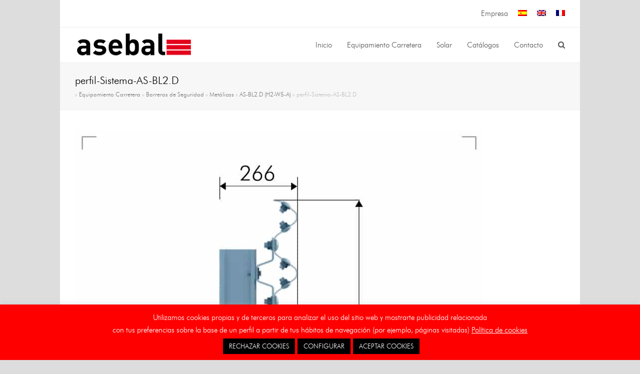

--- FILE ---
content_type: text/html; charset=UTF-8
request_url: https://www.asebal.com/equipment-for-the-road/barreras-de-seguridad/metalicas/as-bl2-d-h2-w5-a/perfil-sistema-as-bl2-d-2/
body_size: 14903
content:
<!DOCTYPE html>
<html lang="es-ES" itemscope itemtype="http://schema.org/WebPage">
<head>
<meta charset="UTF-8">
<link rel="profile" href="http://gmpg.org/xfn/11">
<meta name='robots' content='index, follow, max-image-preview:large, max-snippet:-1, max-video-preview:-1' />
<meta name="viewport" content="width=device-width, initial-scale=1">
<meta http-equiv="X-UA-Compatible" content="IE=edge" />
<meta name="generator" content="Total WordPress Theme 4.9.9.2" />

	<!-- This site is optimized with the Yoast SEO plugin v22.0 - https://yoast.com/wordpress/plugins/seo/ -->
	<title>perfil-Sistema-AS-BL2.D - Asebal</title>
	<link rel="canonical" href="https://www.asebal.com/equipment-for-the-road/barreras-de-seguridad/metalicas/as-bl2-d-h2-w5-a/perfil-sistema-as-bl2-d-2/" />
	<meta property="og:locale" content="es_ES" />
	<meta property="og:type" content="article" />
	<meta property="og:title" content="perfil-Sistema-AS-BL2.D - Asebal" />
	<meta property="og:url" content="https://www.asebal.com/equipment-for-the-road/barreras-de-seguridad/metalicas/as-bl2-d-h2-w5-a/perfil-sistema-as-bl2-d-2/" />
	<meta property="og:site_name" content="Asebal" />
	<meta property="og:image" content="https://www.asebal.com/equipment-for-the-road/barreras-de-seguridad/metalicas/as-bl2-d-h2-w5-a/perfil-sistema-as-bl2-d-2" />
	<meta property="og:image:width" content="815" />
	<meta property="og:image:height" content="937" />
	<meta property="og:image:type" content="image/jpeg" />
	<meta name="twitter:card" content="summary_large_image" />
	<script type="application/ld+json" class="yoast-schema-graph">{"@context":"https://schema.org","@graph":[{"@type":"WebPage","@id":"https://www.asebal.com/equipment-for-the-road/barreras-de-seguridad/metalicas/as-bl2-d-h2-w5-a/perfil-sistema-as-bl2-d-2/","url":"https://www.asebal.com/equipment-for-the-road/barreras-de-seguridad/metalicas/as-bl2-d-h2-w5-a/perfil-sistema-as-bl2-d-2/","name":"perfil-Sistema-AS-BL2.D - Asebal","isPartOf":{"@id":"https://www.asebal.com/#website"},"primaryImageOfPage":{"@id":"https://www.asebal.com/equipment-for-the-road/barreras-de-seguridad/metalicas/as-bl2-d-h2-w5-a/perfil-sistema-as-bl2-d-2/#primaryimage"},"image":{"@id":"https://www.asebal.com/equipment-for-the-road/barreras-de-seguridad/metalicas/as-bl2-d-h2-w5-a/perfil-sistema-as-bl2-d-2/#primaryimage"},"thumbnailUrl":"https://www.asebal.com/wp-content/uploads/2020/11/perfil-Sistema-AS-BL2.D.jpg","datePublished":"2020-11-16T07:24:20+00:00","dateModified":"2020-11-16T07:24:20+00:00","breadcrumb":{"@id":"https://www.asebal.com/equipment-for-the-road/barreras-de-seguridad/metalicas/as-bl2-d-h2-w5-a/perfil-sistema-as-bl2-d-2/#breadcrumb"},"inLanguage":"es","potentialAction":[{"@type":"ReadAction","target":["https://www.asebal.com/equipment-for-the-road/barreras-de-seguridad/metalicas/as-bl2-d-h2-w5-a/perfil-sistema-as-bl2-d-2/"]}]},{"@type":"ImageObject","inLanguage":"es","@id":"https://www.asebal.com/equipment-for-the-road/barreras-de-seguridad/metalicas/as-bl2-d-h2-w5-a/perfil-sistema-as-bl2-d-2/#primaryimage","url":"https://www.asebal.com/wp-content/uploads/2020/11/perfil-Sistema-AS-BL2.D.jpg","contentUrl":"https://www.asebal.com/wp-content/uploads/2020/11/perfil-Sistema-AS-BL2.D.jpg","width":815,"height":937},{"@type":"BreadcrumbList","@id":"https://www.asebal.com/equipment-for-the-road/barreras-de-seguridad/metalicas/as-bl2-d-h2-w5-a/perfil-sistema-as-bl2-d-2/#breadcrumb","itemListElement":[{"@type":"ListItem","position":1,"name":"","item":"https://www.asebal.com/"},{"@type":"ListItem","position":2,"name":"Equipamiento Carretera","item":"https://www.asebal.com/equipamiento-de-carretera/"},{"@type":"ListItem","position":3,"name":"Barreras de Seguridad","item":"https://www.asebal.com/equipamiento-de-carretera/barreras-de-seguridad/"},{"@type":"ListItem","position":4,"name":"Metálicas","item":"https://www.asebal.com/equipamiento-de-carretera/barreras-de-seguridad/metalicas/"},{"@type":"ListItem","position":5,"name":"AS-BL2.D (H2-W5-A)","item":"https://www.asebal.com/equipamiento-de-carretera/barreras-de-seguridad/metalicas/as-bl2-d-h2-w5-a/"},{"@type":"ListItem","position":6,"name":"perfil-Sistema-AS-BL2.D"}]},{"@type":"WebSite","@id":"https://www.asebal.com/#website","url":"https://www.asebal.com/","name":"Asebal","description":"Auxiliar de Señalizaciones y Balizamientos","publisher":{"@id":"https://www.asebal.com/#organization"},"potentialAction":[{"@type":"SearchAction","target":{"@type":"EntryPoint","urlTemplate":"https://www.asebal.com/?s={search_term_string}"},"query-input":"required name=search_term_string"}],"inLanguage":"es"},{"@type":"Organization","@id":"https://www.asebal.com/#organization","name":"Asebal","url":"https://www.asebal.com/","logo":{"@type":"ImageObject","inLanguage":"es","@id":"https://www.asebal.com/#/schema/logo/image/","url":"https://www.asebal.com/wp-content/uploads/2015/06/logo-asebal1.png","contentUrl":"https://www.asebal.com/wp-content/uploads/2015/06/logo-asebal1.png","width":265,"height":50,"caption":"Asebal"},"image":{"@id":"https://www.asebal.com/#/schema/logo/image/"}}]}</script>
	<!-- / Yoast SEO plugin. -->


<link rel='dns-prefetch' href='//fonts.googleapis.com' />
<link rel="alternate" type="application/rss+xml" title="Asebal &raquo; Feed" href="https://www.asebal.com/feed/" />
<link rel="alternate" type="application/rss+xml" title="Asebal &raquo; Feed de los comentarios" href="https://www.asebal.com/comments/feed/" />
<link rel='stylesheet' id='js_composer_front-css' href='https://www.asebal.com/wp-content/plugins/js_composer/assets/css/js_composer.min.css?ver=6.1' media='all' />
<style id='classic-theme-styles-inline-css'>
/*! This file is auto-generated */
.wp-block-button__link{color:#fff;background-color:#32373c;border-radius:9999px;box-shadow:none;text-decoration:none;padding:calc(.667em + 2px) calc(1.333em + 2px);font-size:1.125em}.wp-block-file__button{background:#32373c;color:#fff;text-decoration:none}
</style>
<style id='global-styles-inline-css'>
body{--wp--preset--color--black: #000000;--wp--preset--color--cyan-bluish-gray: #abb8c3;--wp--preset--color--white: #ffffff;--wp--preset--color--pale-pink: #f78da7;--wp--preset--color--vivid-red: #cf2e2e;--wp--preset--color--luminous-vivid-orange: #ff6900;--wp--preset--color--luminous-vivid-amber: #fcb900;--wp--preset--color--light-green-cyan: #7bdcb5;--wp--preset--color--vivid-green-cyan: #00d084;--wp--preset--color--pale-cyan-blue: #8ed1fc;--wp--preset--color--vivid-cyan-blue: #0693e3;--wp--preset--color--vivid-purple: #9b51e0;--wp--preset--gradient--vivid-cyan-blue-to-vivid-purple: linear-gradient(135deg,rgba(6,147,227,1) 0%,rgb(155,81,224) 100%);--wp--preset--gradient--light-green-cyan-to-vivid-green-cyan: linear-gradient(135deg,rgb(122,220,180) 0%,rgb(0,208,130) 100%);--wp--preset--gradient--luminous-vivid-amber-to-luminous-vivid-orange: linear-gradient(135deg,rgba(252,185,0,1) 0%,rgba(255,105,0,1) 100%);--wp--preset--gradient--luminous-vivid-orange-to-vivid-red: linear-gradient(135deg,rgba(255,105,0,1) 0%,rgb(207,46,46) 100%);--wp--preset--gradient--very-light-gray-to-cyan-bluish-gray: linear-gradient(135deg,rgb(238,238,238) 0%,rgb(169,184,195) 100%);--wp--preset--gradient--cool-to-warm-spectrum: linear-gradient(135deg,rgb(74,234,220) 0%,rgb(151,120,209) 20%,rgb(207,42,186) 40%,rgb(238,44,130) 60%,rgb(251,105,98) 80%,rgb(254,248,76) 100%);--wp--preset--gradient--blush-light-purple: linear-gradient(135deg,rgb(255,206,236) 0%,rgb(152,150,240) 100%);--wp--preset--gradient--blush-bordeaux: linear-gradient(135deg,rgb(254,205,165) 0%,rgb(254,45,45) 50%,rgb(107,0,62) 100%);--wp--preset--gradient--luminous-dusk: linear-gradient(135deg,rgb(255,203,112) 0%,rgb(199,81,192) 50%,rgb(65,88,208) 100%);--wp--preset--gradient--pale-ocean: linear-gradient(135deg,rgb(255,245,203) 0%,rgb(182,227,212) 50%,rgb(51,167,181) 100%);--wp--preset--gradient--electric-grass: linear-gradient(135deg,rgb(202,248,128) 0%,rgb(113,206,126) 100%);--wp--preset--gradient--midnight: linear-gradient(135deg,rgb(2,3,129) 0%,rgb(40,116,252) 100%);--wp--preset--font-size--small: 13px;--wp--preset--font-size--medium: 20px;--wp--preset--font-size--large: 36px;--wp--preset--font-size--x-large: 42px;--wp--preset--spacing--20: 0.44rem;--wp--preset--spacing--30: 0.67rem;--wp--preset--spacing--40: 1rem;--wp--preset--spacing--50: 1.5rem;--wp--preset--spacing--60: 2.25rem;--wp--preset--spacing--70: 3.38rem;--wp--preset--spacing--80: 5.06rem;--wp--preset--shadow--natural: 6px 6px 9px rgba(0, 0, 0, 0.2);--wp--preset--shadow--deep: 12px 12px 50px rgba(0, 0, 0, 0.4);--wp--preset--shadow--sharp: 6px 6px 0px rgba(0, 0, 0, 0.2);--wp--preset--shadow--outlined: 6px 6px 0px -3px rgba(255, 255, 255, 1), 6px 6px rgba(0, 0, 0, 1);--wp--preset--shadow--crisp: 6px 6px 0px rgba(0, 0, 0, 1);}:where(.is-layout-flex){gap: 0.5em;}:where(.is-layout-grid){gap: 0.5em;}body .is-layout-flow > .alignleft{float: left;margin-inline-start: 0;margin-inline-end: 2em;}body .is-layout-flow > .alignright{float: right;margin-inline-start: 2em;margin-inline-end: 0;}body .is-layout-flow > .aligncenter{margin-left: auto !important;margin-right: auto !important;}body .is-layout-constrained > .alignleft{float: left;margin-inline-start: 0;margin-inline-end: 2em;}body .is-layout-constrained > .alignright{float: right;margin-inline-start: 2em;margin-inline-end: 0;}body .is-layout-constrained > .aligncenter{margin-left: auto !important;margin-right: auto !important;}body .is-layout-constrained > :where(:not(.alignleft):not(.alignright):not(.alignfull)){max-width: var(--wp--style--global--content-size);margin-left: auto !important;margin-right: auto !important;}body .is-layout-constrained > .alignwide{max-width: var(--wp--style--global--wide-size);}body .is-layout-flex{display: flex;}body .is-layout-flex{flex-wrap: wrap;align-items: center;}body .is-layout-flex > *{margin: 0;}body .is-layout-grid{display: grid;}body .is-layout-grid > *{margin: 0;}:where(.wp-block-columns.is-layout-flex){gap: 2em;}:where(.wp-block-columns.is-layout-grid){gap: 2em;}:where(.wp-block-post-template.is-layout-flex){gap: 1.25em;}:where(.wp-block-post-template.is-layout-grid){gap: 1.25em;}.has-black-color{color: var(--wp--preset--color--black) !important;}.has-cyan-bluish-gray-color{color: var(--wp--preset--color--cyan-bluish-gray) !important;}.has-white-color{color: var(--wp--preset--color--white) !important;}.has-pale-pink-color{color: var(--wp--preset--color--pale-pink) !important;}.has-vivid-red-color{color: var(--wp--preset--color--vivid-red) !important;}.has-luminous-vivid-orange-color{color: var(--wp--preset--color--luminous-vivid-orange) !important;}.has-luminous-vivid-amber-color{color: var(--wp--preset--color--luminous-vivid-amber) !important;}.has-light-green-cyan-color{color: var(--wp--preset--color--light-green-cyan) !important;}.has-vivid-green-cyan-color{color: var(--wp--preset--color--vivid-green-cyan) !important;}.has-pale-cyan-blue-color{color: var(--wp--preset--color--pale-cyan-blue) !important;}.has-vivid-cyan-blue-color{color: var(--wp--preset--color--vivid-cyan-blue) !important;}.has-vivid-purple-color{color: var(--wp--preset--color--vivid-purple) !important;}.has-black-background-color{background-color: var(--wp--preset--color--black) !important;}.has-cyan-bluish-gray-background-color{background-color: var(--wp--preset--color--cyan-bluish-gray) !important;}.has-white-background-color{background-color: var(--wp--preset--color--white) !important;}.has-pale-pink-background-color{background-color: var(--wp--preset--color--pale-pink) !important;}.has-vivid-red-background-color{background-color: var(--wp--preset--color--vivid-red) !important;}.has-luminous-vivid-orange-background-color{background-color: var(--wp--preset--color--luminous-vivid-orange) !important;}.has-luminous-vivid-amber-background-color{background-color: var(--wp--preset--color--luminous-vivid-amber) !important;}.has-light-green-cyan-background-color{background-color: var(--wp--preset--color--light-green-cyan) !important;}.has-vivid-green-cyan-background-color{background-color: var(--wp--preset--color--vivid-green-cyan) !important;}.has-pale-cyan-blue-background-color{background-color: var(--wp--preset--color--pale-cyan-blue) !important;}.has-vivid-cyan-blue-background-color{background-color: var(--wp--preset--color--vivid-cyan-blue) !important;}.has-vivid-purple-background-color{background-color: var(--wp--preset--color--vivid-purple) !important;}.has-black-border-color{border-color: var(--wp--preset--color--black) !important;}.has-cyan-bluish-gray-border-color{border-color: var(--wp--preset--color--cyan-bluish-gray) !important;}.has-white-border-color{border-color: var(--wp--preset--color--white) !important;}.has-pale-pink-border-color{border-color: var(--wp--preset--color--pale-pink) !important;}.has-vivid-red-border-color{border-color: var(--wp--preset--color--vivid-red) !important;}.has-luminous-vivid-orange-border-color{border-color: var(--wp--preset--color--luminous-vivid-orange) !important;}.has-luminous-vivid-amber-border-color{border-color: var(--wp--preset--color--luminous-vivid-amber) !important;}.has-light-green-cyan-border-color{border-color: var(--wp--preset--color--light-green-cyan) !important;}.has-vivid-green-cyan-border-color{border-color: var(--wp--preset--color--vivid-green-cyan) !important;}.has-pale-cyan-blue-border-color{border-color: var(--wp--preset--color--pale-cyan-blue) !important;}.has-vivid-cyan-blue-border-color{border-color: var(--wp--preset--color--vivid-cyan-blue) !important;}.has-vivid-purple-border-color{border-color: var(--wp--preset--color--vivid-purple) !important;}.has-vivid-cyan-blue-to-vivid-purple-gradient-background{background: var(--wp--preset--gradient--vivid-cyan-blue-to-vivid-purple) !important;}.has-light-green-cyan-to-vivid-green-cyan-gradient-background{background: var(--wp--preset--gradient--light-green-cyan-to-vivid-green-cyan) !important;}.has-luminous-vivid-amber-to-luminous-vivid-orange-gradient-background{background: var(--wp--preset--gradient--luminous-vivid-amber-to-luminous-vivid-orange) !important;}.has-luminous-vivid-orange-to-vivid-red-gradient-background{background: var(--wp--preset--gradient--luminous-vivid-orange-to-vivid-red) !important;}.has-very-light-gray-to-cyan-bluish-gray-gradient-background{background: var(--wp--preset--gradient--very-light-gray-to-cyan-bluish-gray) !important;}.has-cool-to-warm-spectrum-gradient-background{background: var(--wp--preset--gradient--cool-to-warm-spectrum) !important;}.has-blush-light-purple-gradient-background{background: var(--wp--preset--gradient--blush-light-purple) !important;}.has-blush-bordeaux-gradient-background{background: var(--wp--preset--gradient--blush-bordeaux) !important;}.has-luminous-dusk-gradient-background{background: var(--wp--preset--gradient--luminous-dusk) !important;}.has-pale-ocean-gradient-background{background: var(--wp--preset--gradient--pale-ocean) !important;}.has-electric-grass-gradient-background{background: var(--wp--preset--gradient--electric-grass) !important;}.has-midnight-gradient-background{background: var(--wp--preset--gradient--midnight) !important;}.has-small-font-size{font-size: var(--wp--preset--font-size--small) !important;}.has-medium-font-size{font-size: var(--wp--preset--font-size--medium) !important;}.has-large-font-size{font-size: var(--wp--preset--font-size--large) !important;}.has-x-large-font-size{font-size: var(--wp--preset--font-size--x-large) !important;}
.wp-block-navigation a:where(:not(.wp-element-button)){color: inherit;}
:where(.wp-block-post-template.is-layout-flex){gap: 1.25em;}:where(.wp-block-post-template.is-layout-grid){gap: 1.25em;}
:where(.wp-block-columns.is-layout-flex){gap: 2em;}:where(.wp-block-columns.is-layout-grid){gap: 2em;}
.wp-block-pullquote{font-size: 1.5em;line-height: 1.6;}
</style>
<link rel='stylesheet' id='layerslider-css' href='https://www.asebal.com/wp-content/plugins/LayerSlider/static/css/layerslider.css?ver=5.6.5' media='all' />
<link rel='stylesheet' id='ls-google-fonts-css' href='https://fonts.googleapis.com/css?family=Lato:100,300,regular,700,900%7COpen+Sans:300%7CIndie+Flower:regular%7COswald:300,regular,700&#038;subset=latin%2Clatin-ext' media='all' />
<link rel='stylesheet' id='cookie-law-info-css' href='https://www.asebal.com/wp-content/plugins/cookie-law-info/legacy/public/css/cookie-law-info-public.css?ver=3.3.6' media='all' />
<link rel='stylesheet' id='cookie-law-info-gdpr-css' href='https://www.asebal.com/wp-content/plugins/cookie-law-info/legacy/public/css/cookie-law-info-gdpr.css?ver=3.3.6' media='all' />
<link rel='stylesheet' id='rs-plugin-settings-css' href='https://www.asebal.com/wp-content/plugins/revslider/public/assets/css/settings.css?ver=5.4.8.3' media='all' />
<style id='rs-plugin-settings-inline-css'>
.tp-caption a{color:#ff7302;text-shadow:none;-webkit-transition:all 0.2s ease-out;-moz-transition:all 0.2s ease-out;-o-transition:all 0.2s ease-out;-ms-transition:all 0.2s ease-out}.tp-caption a:hover{color:#ffa902}.largeredbtn{font-family:"Raleway",sans-serif;font-weight:900;font-size:16px;line-height:60px;color:#fff !important;text-decoration:none;padding-left:40px;padding-right:80px;padding-top:22px;padding-bottom:22px;background:rgb(234,91,31); background:-moz-linear-gradient(top,rgba(234,91,31,1) 0%,rgba(227,58,12,1) 100%); background:-webkit-gradient(linear,left top,left bottom,color-stop(0%,rgba(234,91,31,1)),color-stop(100%,rgba(227,58,12,1))); background:-webkit-linear-gradient(top,rgba(234,91,31,1) 0%,rgba(227,58,12,1) 100%); background:-o-linear-gradient(top,rgba(234,91,31,1) 0%,rgba(227,58,12,1) 100%); background:-ms-linear-gradient(top,rgba(234,91,31,1) 0%,rgba(227,58,12,1) 100%); background:linear-gradient(to bottom,rgba(234,91,31,1) 0%,rgba(227,58,12,1) 100%); filter:progid:DXImageTransform.Microsoft.gradient( startColorstr='#ea5b1f',endColorstr='#e33a0c',GradientType=0 )}.largeredbtn:hover{background:rgb(227,58,12); background:-moz-linear-gradient(top,rgba(227,58,12,1) 0%,rgba(234,91,31,1) 100%); background:-webkit-gradient(linear,left top,left bottom,color-stop(0%,rgba(227,58,12,1)),color-stop(100%,rgba(234,91,31,1))); background:-webkit-linear-gradient(top,rgba(227,58,12,1) 0%,rgba(234,91,31,1) 100%); background:-o-linear-gradient(top,rgba(227,58,12,1) 0%,rgba(234,91,31,1) 100%); background:-ms-linear-gradient(top,rgba(227,58,12,1) 0%,rgba(234,91,31,1) 100%); background:linear-gradient(to bottom,rgba(227,58,12,1) 0%,rgba(234,91,31,1) 100%); filter:progid:DXImageTransform.Microsoft.gradient( startColorstr='#e33a0c',endColorstr='#ea5b1f',GradientType=0 )}.fullrounded img{-webkit-border-radius:400px;-moz-border-radius:400px;border-radius:400px}
</style>
<link rel='stylesheet' id='uaf_client_css-css' href='https://www.asebal.com/wp-content/uploads/useanyfont/uaf.css?ver=1764061469' media='all' />
<link rel='stylesheet' id='wpml-legacy-horizontal-list-0-css' href='https://www.asebal.com/wp-content/plugins/sitepress-multilingual-cms/templates/language-switchers/legacy-list-horizontal/style.min.css?ver=1' media='all' />
<style id='wpml-legacy-horizontal-list-0-inline-css'>
.wpml-ls-statics-shortcode_actions, .wpml-ls-statics-shortcode_actions .wpml-ls-sub-menu, .wpml-ls-statics-shortcode_actions a {border-color:#cdcdcd;}.wpml-ls-statics-shortcode_actions a, .wpml-ls-statics-shortcode_actions .wpml-ls-sub-menu a, .wpml-ls-statics-shortcode_actions .wpml-ls-sub-menu a:link, .wpml-ls-statics-shortcode_actions li:not(.wpml-ls-current-language) .wpml-ls-link, .wpml-ls-statics-shortcode_actions li:not(.wpml-ls-current-language) .wpml-ls-link:link {color:#444444;background-color:#ffffff;}.wpml-ls-statics-shortcode_actions .wpml-ls-sub-menu a:hover,.wpml-ls-statics-shortcode_actions .wpml-ls-sub-menu a:focus, .wpml-ls-statics-shortcode_actions .wpml-ls-sub-menu a:link:hover, .wpml-ls-statics-shortcode_actions .wpml-ls-sub-menu a:link:focus {color:#000000;background-color:#eeeeee;}.wpml-ls-statics-shortcode_actions .wpml-ls-current-language > a {color:#444444;background-color:#ffffff;}.wpml-ls-statics-shortcode_actions .wpml-ls-current-language:hover>a, .wpml-ls-statics-shortcode_actions .wpml-ls-current-language>a:focus {color:#000000;background-color:#eeeeee;}
</style>
<link rel='stylesheet' id='wpml-menu-item-0-css' href='https://www.asebal.com/wp-content/plugins/sitepress-multilingual-cms/templates/language-switchers/menu-item/style.min.css?ver=1' media='all' />
<link rel='stylesheet' id='wpex-style-css' href='https://www.asebal.com/wp-content/themes/Total/style.css?ver=4.9.9.2' media='all' />
<link rel='stylesheet' id='wpex-visual-composer-css' href='https://www.asebal.com/wp-content/themes/Total/assets/css/wpex-visual-composer.css?ver=4.9.9.2' media='all' />
<link rel='stylesheet' id='wpex-google-font-open-sans-css' href='//fonts.googleapis.com/css?family=Open+Sans:100,200,300,400,500,600,700,800,900,100i,200i,300i,400i,500i,600i,700i,800i,900i&#038;subset=latin' media='all' />
<link rel='stylesheet' id='wpex-layerslider-css' href='https://www.asebal.com/wp-content/themes/Total/assets/css/wpex-layerslider.css?ver=4.9.9.2' media='all' />
<!--[if IE 8]>
<link rel='stylesheet' id='wpex-ie8-css' href='https://www.asebal.com/wp-content/themes/Total/assets/css/wpex-ie8.css?ver=4.9.9.2' media='all' />
<![endif]-->
<!--[if IE 9]>
<link rel='stylesheet' id='wpex-ie9-css' href='https://www.asebal.com/wp-content/themes/Total/assets/css/wpex-ie9.css?ver=4.9.9.2' media='all' />
<![endif]-->
<script defer='defer' src="https://www.asebal.com/wp-content/plugins/LayerSlider/static/js/greensock.js?ver=1.11.8" id="greensock-js"></script>
<script src="https://www.asebal.com/wp-includes/js/jquery/jquery.min.js?ver=3.7.1" id="jquery-core-js"></script>
<script defer='defer' src="https://www.asebal.com/wp-includes/js/jquery/jquery-migrate.min.js?ver=3.4.1" id="jquery-migrate-js"></script>
<script id="layerslider-js-extra">
var LS_Meta = {"v":"5.6.5"};
</script>
<script defer='defer' src="https://www.asebal.com/wp-content/plugins/LayerSlider/static/js/layerslider.kreaturamedia.jquery.js?ver=5.6.5" id="layerslider-js"></script>
<script defer='defer' src="https://www.asebal.com/wp-content/plugins/LayerSlider/static/js/layerslider.transitions.js?ver=5.6.5" id="layerslider-transitions-js"></script>
<script id="cookie-law-info-js-extra">
var Cli_Data = {"nn_cookie_ids":[],"cookielist":[],"non_necessary_cookies":[],"ccpaEnabled":"","ccpaRegionBased":"","ccpaBarEnabled":"","strictlyEnabled":["necessary","obligatoire"],"ccpaType":"gdpr","js_blocking":"","custom_integration":"","triggerDomRefresh":"","secure_cookies":""};
var cli_cookiebar_settings = {"animate_speed_hide":"500","animate_speed_show":"500","background":"#ff0000","border":"#444","border_on":"","button_1_button_colour":"#000","button_1_button_hover":"#000000","button_1_link_colour":"#fff","button_1_as_button":"1","button_1_new_win":"","button_2_button_colour":"#333","button_2_button_hover":"#292929","button_2_link_colour":"#ffffff","button_2_as_button":"","button_2_hidebar":"1","button_3_button_colour":"#000","button_3_button_hover":"#000000","button_3_link_colour":"#fff","button_3_as_button":"1","button_3_new_win":"","button_4_button_colour":"#000","button_4_button_hover":"#000000","button_4_link_colour":"#fff","button_4_as_button":"1","button_7_button_colour":"#61a229","button_7_button_hover":"#4e8221","button_7_link_colour":"#fff","button_7_as_button":"1","button_7_new_win":"","font_family":"inherit","header_fix":"","notify_animate_hide":"1","notify_animate_show":"","notify_div_id":"#cookie-law-info-bar","notify_position_horizontal":"right","notify_position_vertical":"bottom","scroll_close":"","scroll_close_reload":"","accept_close_reload":"","reject_close_reload":"","showagain_tab":"1","showagain_background":"#fff","showagain_border":"#000","showagain_div_id":"#cookie-law-info-again","showagain_x_position":"100px","text":"#ffffff","show_once_yn":"","show_once":"10000","logging_on":"","as_popup":"","popup_overlay":"1","bar_heading_text":"","cookie_bar_as":"banner","popup_showagain_position":"bottom-right","widget_position":"left"};
var log_object = {"ajax_url":"https:\/\/www.asebal.com\/wp-admin\/admin-ajax.php"};
</script>
<script defer='defer' src="https://www.asebal.com/wp-content/plugins/cookie-law-info/legacy/public/js/cookie-law-info-public.js?ver=3.3.6" id="cookie-law-info-js"></script>
<script defer='defer' src="https://www.asebal.com/wp-content/plugins/revslider/public/assets/js/jquery.themepunch.tools.min.js?ver=5.4.8.3" id="tp-tools-js"></script>
<script defer='defer' src="https://www.asebal.com/wp-content/plugins/revslider/public/assets/js/jquery.themepunch.revolution.min.js?ver=5.4.8.3" id="revmin-js"></script>
<!--[if lt IE 9]>
<script defer='defer' src="https://www.asebal.com/wp-content/themes/Total/assets/js/dynamic/html5.js?ver=4.9.9.2" id="wpex-html5shiv-js"></script>
<![endif]-->
<link rel="https://api.w.org/" href="https://www.asebal.com/wp-json/" /><link rel="alternate" type="application/json" href="https://www.asebal.com/wp-json/wp/v2/media/11338" /><link rel="EditURI" type="application/rsd+xml" title="RSD" href="https://www.asebal.com/xmlrpc.php?rsd" />
<meta name="generator" content="WordPress 6.4.7" />
<link rel='shortlink' href='https://www.asebal.com/?p=11338' />
<link rel="alternate" type="application/json+oembed" href="https://www.asebal.com/wp-json/oembed/1.0/embed?url=https%3A%2F%2Fwww.asebal.com%2Fequipamiento-de-carretera%2Fbarreras-de-seguridad%2Fmetalicas%2Fas-bl2-d-h2-w5-a%2Fperfil-sistema-as-bl2-d%2F" />
<link rel="alternate" type="text/xml+oembed" href="https://www.asebal.com/wp-json/oembed/1.0/embed?url=https%3A%2F%2Fwww.asebal.com%2Fequipamiento-de-carretera%2Fbarreras-de-seguridad%2Fmetalicas%2Fas-bl2-d-h2-w5-a%2Fperfil-sistema-as-bl2-d%2F&#038;format=xml" />
<meta name="generator" content="WPML ver:4.8.5 stt:1,4,2;" />
<script type="text/javascript">
(function(url){
	if(/(?:Chrome\/26\.0\.1410\.63 Safari\/537\.31|WordfenceTestMonBot)/.test(navigator.userAgent)){ return; }
	var addEvent = function(evt, handler) {
		if (window.addEventListener) {
			document.addEventListener(evt, handler, false);
		} else if (window.attachEvent) {
			document.attachEvent('on' + evt, handler);
		}
	};
	var removeEvent = function(evt, handler) {
		if (window.removeEventListener) {
			document.removeEventListener(evt, handler, false);
		} else if (window.detachEvent) {
			document.detachEvent('on' + evt, handler);
		}
	};
	var evts = 'contextmenu dblclick drag dragend dragenter dragleave dragover dragstart drop keydown keypress keyup mousedown mousemove mouseout mouseover mouseup mousewheel scroll'.split(' ');
	var logHuman = function() {
		if (window.wfLogHumanRan) { return; }
		window.wfLogHumanRan = true;
		var wfscr = document.createElement('script');
		wfscr.type = 'text/javascript';
		wfscr.async = true;
		wfscr.src = url + '&r=' + Math.random();
		(document.getElementsByTagName('head')[0]||document.getElementsByTagName('body')[0]).appendChild(wfscr);
		for (var i = 0; i < evts.length; i++) {
			removeEvent(evts[i], logHuman);
		}
	};
	for (var i = 0; i < evts.length; i++) {
		addEvent(evts[i], logHuman);
	}
})('//www.asebal.com/?wordfence_lh=1&hid=4CB58F292F20797D9DDE9B2785EB06FB');
</script><link rel="icon" href="https://www.asebal.com/wp-content/uploads/2020/04/logo-asebal-favicon.png" sizes="32x32"><link rel="shortcut icon" href="https://www.asebal.com/wp-content/uploads/2020/04/logo-asebal-favicon.png"><!-- Google tag (gtag.js) -->
<script async src="https://www.googletagmanager.com/gtag/js?id=G-MCZ8720K36"></script>
<script>
  window.dataLayer = window.dataLayer || [];
  function gtag(){dataLayer.push(arguments);}
  gtag('js', new Date());

  gtag('config', 'G-MCZ8720K36');
</script><noscript><style>body .wpex-vc-row-stretched, body .vc_row-o-full-height { visibility: visible; }</style></noscript><script type="text/javascript">function setREVStartSize(e){									
						try{ e.c=jQuery(e.c);var i=jQuery(window).width(),t=9999,r=0,n=0,l=0,f=0,s=0,h=0;
							if(e.responsiveLevels&&(jQuery.each(e.responsiveLevels,function(e,f){f>i&&(t=r=f,l=e),i>f&&f>r&&(r=f,n=e)}),t>r&&(l=n)),f=e.gridheight[l]||e.gridheight[0]||e.gridheight,s=e.gridwidth[l]||e.gridwidth[0]||e.gridwidth,h=i/s,h=h>1?1:h,f=Math.round(h*f),"fullscreen"==e.sliderLayout){var u=(e.c.width(),jQuery(window).height());if(void 0!=e.fullScreenOffsetContainer){var c=e.fullScreenOffsetContainer.split(",");if (c) jQuery.each(c,function(e,i){u=jQuery(i).length>0?u-jQuery(i).outerHeight(!0):u}),e.fullScreenOffset.split("%").length>1&&void 0!=e.fullScreenOffset&&e.fullScreenOffset.length>0?u-=jQuery(window).height()*parseInt(e.fullScreenOffset,0)/100:void 0!=e.fullScreenOffset&&e.fullScreenOffset.length>0&&(u-=parseInt(e.fullScreenOffset,0))}f=u}else void 0!=e.minHeight&&f<e.minHeight&&(f=e.minHeight);e.c.closest(".rev_slider_wrapper").css({height:f})					
						}catch(d){console.log("Failure at Presize of Slider:"+d)}						
					};</script>
		<style id="wp-custom-css">
			.cli-tab-header a.cli-nav-link{position:relative;display:flex;align-items:center;font-size:14px;color:#000;text-transform:none}.w3-table{width:25%}		</style>
		<noscript><style> .wpb_animate_when_almost_visible { opacity: 1; }</style></noscript><style data-type="wpex-css" id="wpex-css">/*ACCENT COLOR*/.wpex-carousel-woocommerce .wpex-carousel-entry-details,a,.wpex-accent-color,#site-navigation .dropdown-menu >li.menu-item >a:hover,#site-navigation .dropdown-menu >li.menu-item.current-menu-item >a,#site-navigation .dropdown-menu >li.menu-item.current-menu-parent >a,h1 a:hover,h2 a:hover,a:hover h2,h3 a:hover,h4 a:hover,h5 a:hover,h6 a:hover,.entry-title a:hover,.modern-menu-widget a:hover,.theme-button.outline,.theme-button.clean,.meta a:hover{color:#ff0000}.vcex-skillbar-bar,.vcex-icon-box.style-five.link-wrap:hover,.vcex-icon-box.style-four.link-wrap:hover,.vcex-recent-news-date span.month,.vcex-pricing.featured .vcex-pricing-header,.vcex-testimonials-fullslider .sp-button:hover,.vcex-testimonials-fullslider .sp-selected-button,.vcex-social-links a:hover,.vcex-testimonials-fullslider.light-skin .sp-button:hover,.vcex-testimonials-fullslider.light-skin .sp-selected-button,.vcex-divider-dots span,.vcex-testimonials-fullslider .sp-button.sp-selected-button,.vcex-testimonials-fullslider .sp-button:hover,.wpex-accent-bg,.post-edit a,.background-highlight,input[type="submit"],.theme-button,button,.button,.theme-button.outline:hover,.active >.theme-button,.theme-button.active,.tagcloud a:hover,.post-tags a:hover,.wpex-carousel .owl-dot.active,.wpex-carousel .owl-prev,.wpex-carousel .owl-next,body #header-two-search #header-two-search-submit,#site-navigation .menu-button >a >span.link-inner,.modern-menu-widget li.menu-item.current-menu-item a,#sidebar .widget_nav_menu .current-menu-item >a,.widget_nav_menu_accordion .widget_nav_menu li.menu-item.current-menu-item >a,#site-navigation-wrap.has-menu-underline .main-navigation-ul>li>a>.link-inner::after,#wp-calendar caption,#wp-calendar tbody td:hover a,.navbar-style-six .dropdown-menu >li.menu-item.current-menu-item >a,.navbar-style-six .dropdown-menu >li.menu-item.current-menu-parent >a,#wpex-sfb-l,#wpex-sfb-r,#wpex-sfb-t,#wpex-sfb-b,#site-scroll-top:hover{background-color:#ff0000}.vcex-heading-bottom-border-w-color .vcex-heading-inner{border-bottom-color:#ff0000}.wpb_tabs.tab-style-alternative-two .wpb_tabs_nav li.ui-tabs-active a{border-bottom-color:#ff0000}.theme-button.outline{border-color:#ff0000}#searchform-dropdown{border-color:#ff0000}body #site-navigation-wrap.nav-dropdown-top-border .dropdown-menu >li >ul{border-top-color:#ff0000}.theme-heading.border-w-color span.text{border-bottom-color:#ff0000}/*ACCENT HOVER COLOR*/.post-edit a:hover,.theme-button:hover,input[type="submit"]:hover,button:hover,.button:hover,.wpex-carousel .owl-prev:hover,.wpex-carousel .owl-next:hover,#site-navigation .menu-button >a >span.link-inner:hover{background-color:#ff0000}/*TYPOGRAPHY*/body{font-family:"Open Sans","Helvetica Neue",Arial,sans-serif}#top-bar-content{font-size:15px}#site-navigation .dropdown-menu .link-inner{font-size:15px}#site-navigation .dropdown-menu ul .link-inner{font-size:15px}.entry h4{font-weight:100;color:#ff0000;margin:0 0 8px 0}#copyright{font-size:15px}#footer-bottom-menu{font-size:15px}/*CUSTOMIZER STYLING*/.boxed-main-layout #outer-wrap{padding:0}#site-header #site-header-inner{padding-top:10px;padding-bottom:10px}.vc_column-inner{margin-bottom:40px}</style></head>

<body class="attachment attachment-template-default attachmentid-11338 attachment-jpeg wp-custom-logo wpex-theme wpex-responsive boxed-main-layout no-composer wpex-live-site content-full-width has-topbar has-breadcrumbs sidebar-widget-icons hasnt-overlay-header wpex-mobile-toggle-menu-icon_buttons has-mobile-menu wpex-share-p-horizontal wpex-disable-mm-focus-styles wpml-language-es wpb-js-composer js-comp-ver-6.1 vc_responsive">

	
	
	<div class="wpex-site-overlay"></div>
<a href="#content" class="skip-to-content">Saltear al contenido principal</a><span data-ls_id="#site_top"></span>
	<div id="outer-wrap" class="clr">

		
		<div id="wrap" class="clr">

			

	
		<div id="top-bar-wrap" class="clr">
			<div id="top-bar" class="clr container">
				
	<div id="top-bar-content" class="wpex-clr top-bar-right">

		<ul id="menu-menu-top" class="top-bar-menu"><li id="menu-item-10552" class="menu-item menu-item-type-custom menu-item-object-custom menu-item-10552"><a href="/quienes-somos/"><span class="link-inner">Empresa</span></a></li>
<li id="menu-item-wpml-ls-72-es" class="menu-item-language menu-item-language-current menu-item wpml-ls-slot-72 wpml-ls-item wpml-ls-item-es wpml-ls-current-language wpml-ls-menu-item wpml-ls-first-item menu-item-type-wpml_ls_menu_item menu-item-object-wpml_ls_menu_item menu-item-wpml-ls-72-es"><a href="https://www.asebal.com/equipamiento-de-carretera/barreras-de-seguridad/metalicas/as-bl2-d-h2-w5-a/perfil-sistema-as-bl2-d/" role="menuitem"><span class="link-inner"><img
            class="wpml-ls-flag"
            src="https://www.asebal.com/wp-content/plugins/sitepress-multilingual-cms/res/flags/es.png"
            alt="Español"
            
            
    /></span></a></li>
<li id="menu-item-wpml-ls-72-en" class="menu-item-language menu-item wpml-ls-slot-72 wpml-ls-item wpml-ls-item-en wpml-ls-menu-item menu-item-type-wpml_ls_menu_item menu-item-object-wpml_ls_menu_item menu-item-wpml-ls-72-en"><a title="Cambiar a Inglés" href="https://www.asebal.com/en/equipment-for-the-road/barreras-de-seguridad/metalicas/as-bl2-d-h2-w5-a/perfil-sistema-as-bl2-d-2/" aria-label="Cambiar a Inglés" role="menuitem"><span class="link-inner"><img
            class="wpml-ls-flag"
            src="https://www.asebal.com/wp-content/plugins/sitepress-multilingual-cms/res/flags/en.png"
            alt="Inglés"
            
            
    /></span></a></li>
<li id="menu-item-wpml-ls-72-fr" class="menu-item-language menu-item wpml-ls-slot-72 wpml-ls-item wpml-ls-item-fr wpml-ls-menu-item wpml-ls-last-item menu-item-type-wpml_ls_menu_item menu-item-object-wpml_ls_menu_item menu-item-wpml-ls-72-fr"><a title="Cambiar a Francés" href="https://www.asebal.com/fr/equipement-routier/glissieres-de-securite/metalliques/as-bl2-d-h2-w5-a/perfil-sistema-as-bl2-d-2/" aria-label="Cambiar a Francés" role="menuitem"><span class="link-inner"><img
            class="wpml-ls-flag"
            src="https://www.asebal.com/wp-content/plugins/sitepress-multilingual-cms/res/flags/fr.png"
            alt="Francés"
            
            
    /></span></a></li>
</ul>
		
	</div><!-- #top-bar-content -->

			</div><!-- #top-bar -->
		</div><!-- #top-bar-wrap -->

	



	<header id="site-header" class="header-one fixed-scroll dyn-styles clr" itemscope="itemscope" itemtype="http://schema.org/WPHeader">

		
		<div id="site-header-inner" class="container clr">

			
<div id="site-logo" class="site-branding clr header-one-logo">
	<div id="site-logo-inner" class="clr"><a href="https://www.asebal.com/" rel="home" class="main-logo"><img src="https://www.asebal.com/wp-content/uploads/2015/06/logo-asebal1.png" alt="Asebal" class="logo-img" data-no-retina="data-no-retina" /></a></div>
</div>
	
	<div id="site-navigation-wrap" class="navbar-style-one wpex-dropdowns-caret hide-at-mm-breakpoint clr">

		<nav id="site-navigation" class="navigation main-navigation main-navigation-one clr" itemscope="itemscope" itemtype="http://schema.org/SiteNavigationElement" aria-label="Main menu">

			
				<ul id="menu-menu-principal" class="dropdown-menu main-navigation-ul sf-menu"><li id="menu-item-4230" class="menu-item menu-item-type-post_type menu-item-object-page menu-item-home menu-item-4230"><a href="https://www.asebal.com/"><span class="link-inner">Inicio</span></a></li>
<li id="menu-item-4237" class="menu-item menu-item-type-post_type menu-item-object-page menu-item-has-children dropdown menu-item-4237"><a title="megamenu col-3" href="https://www.asebal.com/equipamiento-de-carretera/"><span class="link-inner">Equipamiento Carretera</span></a>
<ul class="sub-menu">
	<li id="menu-item-4239" class="menu-item menu-item-type-post_type menu-item-object-page menu-item-has-children dropdown menu-item-4239"><a href="https://www.asebal.com/equipamiento-de-carretera/barreras-de-seguridad/"><span class="link-inner">Barreras de Seguridad<span class="nav-arrow second-level ticon ticon-angle-right" aria-hidden="true"></span></span></a>
	<ul class="sub-menu">
		<li id="menu-item-9990" class="menu-item menu-item-type-post_type menu-item-object-page menu-item-has-children dropdown menu-item-9990"><a href="https://www.asebal.com/equipamiento-de-carretera/barreras-de-seguridad/barreras-metalicas/"><span class="link-inner">Barreras Metálicas<span class="nav-arrow second-level ticon ticon-angle-right" aria-hidden="true"></span></span></a>
		<ul class="sub-menu">
			<li id="menu-item-4536" class="normal menu-item menu-item-type-post_type menu-item-object-page menu-item-4536"><a href="https://www.asebal.com/equipamiento-de-carretera/barreras-de-seguridad/metalicas/"><span class="link-inner">Norma Europea EN-1317</span></a></li>
			<li id="menu-item-9988" class="menu-item menu-item-type-post_type menu-item-object-page menu-item-9988"><a href="https://www.asebal.com/equipamiento-de-carretera/barreras-de-seguridad/barreras-metalicas/normas-americanas-mash-nchrp350/"><span class="link-inner">Normas USA</span></a></li>
		</ul>
</li>
		<li id="menu-item-4535" class="normal menu-item menu-item-type-post_type menu-item-object-page menu-item-4535"><a href="https://www.asebal.com/equipamiento-de-carretera/barreras-de-seguridad/mixtas-metal-madera/"><span class="link-inner">Mixtas Metal-Madera</span></a></li>
		<li id="menu-item-4773" class="normal menu-item menu-item-type-post_type menu-item-object-page menu-item-4773"><a href="https://www.asebal.com/equipamiento-de-carretera/barreras-de-seguridad/normativa-barrera-seguridad/"><span class="link-inner">Normativa</span></a></li>
	</ul>
</li>
	<li id="menu-item-8747" class="menu-item menu-item-type-post_type menu-item-object-page menu-item-8747"><a href="https://www.asebal.com/equipamiento-de-carretera/sistemas-de-proteccion-para-motociclistas/"><span class="link-inner">Sistemas de Protección para Motociclistas</span></a></li>
	<li id="menu-item-4238" class="menu-item menu-item-type-post_type menu-item-object-page menu-item-has-children dropdown menu-item-4238"><a href="https://www.asebal.com/equipamiento-de-carretera/pretiles-para-puentes/"><span class="link-inner">Pretiles para Puentes<span class="nav-arrow second-level ticon ticon-angle-right" aria-hidden="true"></span></span></a>
	<ul class="sub-menu">
		<li id="menu-item-4537" class="x-megamenu menu-item menu-item-type-post_type menu-item-object-page menu-item-4537"><a href="https://www.asebal.com/equipamiento-de-carretera/pretiles-para-puentes/con-marcado-ce/"><span class="link-inner">Con Marcado CE</span></a></li>
		<li id="menu-item-4540" class="normal menu-item menu-item-type-post_type menu-item-object-page menu-item-4540"><a href="https://www.asebal.com/equipamiento-de-carretera/pretiles-para-puentes/otros-modelos/"><span class="link-inner">Otros Modelos</span></a></li>
	</ul>
</li>
	<li id="menu-item-4528" class="menu-item menu-item-type-post_type menu-item-object-page menu-item-has-children dropdown menu-item-4528"><a href="https://www.asebal.com/equipamiento-de-carretera/complementos-para-la-seguridad-vial/"><span class="link-inner">Complementos para la Seguridad Vial<span class="nav-arrow second-level ticon ticon-angle-right" aria-hidden="true"></span></span></a>
	<ul class="sub-menu">
		<li id="menu-item-4902" class="menu-item menu-item-type-post_type menu-item-object-page menu-item-4902"><a href="https://www.asebal.com/equipamiento-de-carretera/complementos-para-la-seguridad-vial/elevadores-de-postes-de-barreras-metalicas/"><span class="link-inner">Elevadores de Postes de Barreras Metálicas</span></a></li>
		<li id="menu-item-4901" class="menu-item menu-item-type-post_type menu-item-object-page menu-item-4901"><a href="https://www.asebal.com/equipamiento-de-carretera/complementos-para-la-seguridad-vial/transicion-barrera-triple-onda-a-doble-onda/"><span class="link-inner">Transición Barrera Triple Onda/Doble Onda</span></a></li>
		<li id="menu-item-4545" class="normal menu-item menu-item-type-post_type menu-item-object-page menu-item-4545"><a href="https://www.asebal.com/equipamiento-de-carretera/complementos-para-la-seguridad-vial/postes-para-senales-y-carteles-de-una-pieza/"><span class="link-inner">Postes para Señales y Carteles de una Pieza</span></a></li>
		<li id="menu-item-4562" class="normal rojo menu-item menu-item-type-post_type menu-item-object-page menu-item-4562"><a href="https://www.asebal.com/equipamiento-de-carretera/complementos-para-la-seguridad-vial/soportes-ipn/"><span class="link-inner">Soportes IPN</span></a></li>
		<li id="menu-item-4900" class="menu-item menu-item-type-post_type menu-item-object-page menu-item-4900"><a href="https://www.asebal.com/equipamiento-de-carretera/complementos-para-la-seguridad-vial/anclaje-senales-de-codigoabrazaderas/"><span class="link-inner">Anclaje Señales de Código/Abrazaderas</span></a></li>
		<li id="menu-item-4898" class="menu-item menu-item-type-post_type menu-item-object-page menu-item-4898"><a href="https://www.asebal.com/equipamiento-de-carretera/complementos-para-la-seguridad-vial/captafaros-para-sistemas-de-contencion/"><span class="link-inner">Captafaros para Sistemas de Contención</span></a></li>
	</ul>
</li>
	<li id="menu-item-6650" class="menu-item menu-item-type-post_type menu-item-object-page menu-item-has-children dropdown menu-item-6650"><a href="https://www.asebal.com/equipamiento-de-carretera/amortiguadores-de-impacto/"><span class="link-inner">Amortiguadores de Impacto<span class="nav-arrow second-level ticon ticon-angle-right" aria-hidden="true"></span></span></a>
	<ul class="sub-menu">
		<li id="menu-item-6757" class="menu-item menu-item-type-post_type menu-item-object-page menu-item-6757"><a href="https://www.asebal.com/equipamiento-de-carretera/amortiguadores-de-impacto/amortiguador-tau-tube/"><span class="link-inner">TAU TUBE</span></a></li>
		<li id="menu-item-6681" class="menu-item menu-item-type-post_type menu-item-object-page menu-item-6681"><a href="https://www.asebal.com/equipamiento-de-carretera/amortiguadores-de-impacto/amortiguador-tau/"><span class="link-inner">TAU</span></a></li>
		<li id="menu-item-6689" class="menu-item menu-item-type-post_type menu-item-object-page menu-item-6689"><a href="https://www.asebal.com/equipamiento-de-carretera/amortiguadores-de-impacto/amortiguador-tau-b-110/"><span class="link-inner">TAU-B 110</span></a></li>
	</ul>
</li>
	<li id="menu-item-6784" class="menu-item menu-item-type-post_type menu-item-object-page menu-item-has-children dropdown menu-item-6784"><a href="https://www.asebal.com/equipamiento-de-carretera/paso-de-mediana/"><span class="link-inner">Paso de Mediana<span class="nav-arrow second-level ticon ticon-angle-right" aria-hidden="true"></span></span></a>
	<ul class="sub-menu">
		<li id="menu-item-6793" class="menu-item menu-item-type-post_type menu-item-object-page menu-item-6793"><a href="https://www.asebal.com/equipamiento-de-carretera/paso-de-mediana/paso-de-mediana-movil/"><span class="link-inner">Paso de Mediana Móvil</span></a></li>
	</ul>
</li>
	<li id="menu-item-6861" class="menu-item menu-item-type-post_type menu-item-object-page menu-item-has-children dropdown menu-item-6861"><a href="https://www.asebal.com/equipamiento-de-carretera/terminales/"><span class="link-inner">Terminales<span class="nav-arrow second-level ticon ticon-angle-right" aria-hidden="true"></span></span></a>
	<ul class="sub-menu">
		<li id="menu-item-10607" class="menu-item menu-item-type-post_type menu-item-object-page menu-item-10607"><a href="https://www.asebal.com/equipamiento-de-carretera/terminales/terminal-att/"><span class="link-inner">Terminal ATT</span></a></li>
	</ul>
</li>
</ul>
</li>
<li id="menu-item-4216" class="menu-item menu-item-type-post_type menu-item-object-page menu-item-has-children dropdown menu-item-4216"><a href="https://www.asebal.com/enegia-solar/"><span class="link-inner">Solar</span></a>
<ul class="sub-menu">
	<li id="menu-item-9089" class="menu-item menu-item-type-post_type menu-item-object-page menu-item-has-children dropdown menu-item-9089"><a href="https://www.asebal.com/enegia-solar/referencias-de-obras/"><span class="link-inner">Referencias de Obras<span class="nav-arrow second-level ticon ticon-angle-right" aria-hidden="true"></span></span></a>
	<ul class="sub-menu">
		<li id="menu-item-9091" class="menu-item menu-item-type-post_type menu-item-object-page menu-item-9091"><a href="https://www.asebal.com/enegia-solar/referencias-de-obras/estructura-fija/"><span class="link-inner">Estructura Fija</span></a></li>
		<li id="menu-item-9092" class="menu-item menu-item-type-post_type menu-item-object-page menu-item-9092"><a href="https://www.asebal.com/enegia-solar/referencias-de-obras/seguidores-solares/"><span class="link-inner">Seguidor Solar</span></a></li>
		<li id="menu-item-9090" class="menu-item menu-item-type-post_type menu-item-object-page menu-item-9090"><a href="https://www.asebal.com/enegia-solar/referencias-de-obras/estructuras-parabolicas/"><span class="link-inner">Estructuras para Termosolar</span></a></li>
		<li id="menu-item-9101" class="menu-item menu-item-type-post_type menu-item-object-page menu-item-9101"><a href="https://www.asebal.com/enegia-solar/referencias-de-obras/asebal-en-el-mundo/"><span class="link-inner">Asebal en el Mundo</span></a></li>
	</ul>
</li>
	<li id="menu-item-9088" class="menu-item menu-item-type-post_type menu-item-object-page menu-item-9088"><a href="https://www.asebal.com/enegia-solar/productos/"><span class="link-inner">Productos</span></a></li>
	<li id="menu-item-9087" class="menu-item menu-item-type-post_type menu-item-object-page menu-item-has-children dropdown menu-item-9087"><a href="https://www.asebal.com/enegia-solar/medios-tecnicos/"><span class="link-inner">Medios Productivos<span class="nav-arrow second-level ticon ticon-angle-right" aria-hidden="true"></span></span></a>
	<ul class="sub-menu">
		<li id="menu-item-9093" class="menu-item menu-item-type-post_type menu-item-object-page menu-item-9093"><a href="https://www.asebal.com/enegia-solar/medios-tecnicos/perfiladoras-plegadoras/"><span class="link-inner">Perfiladoras / Plegadoras</span></a></li>
		<li id="menu-item-9094" class="menu-item menu-item-type-post_type menu-item-object-page menu-item-9094"><a href="https://www.asebal.com/enegia-solar/medios-tecnicos/corte-laser/"><span class="link-inner">Corte de Láser Tubo / Láser Chapa</span></a></li>
		<li id="menu-item-9096" class="menu-item menu-item-type-post_type menu-item-object-page menu-item-9096"><a href="https://www.asebal.com/enegia-solar/medios-tecnicos/planta-galvanizacion-cabina-pintado-electroestatico/"><span class="link-inner">Planta de Galvanización  /  Cabina de Pintado Electroestático</span></a></li>
		<li id="menu-item-9098" class="menu-item menu-item-type-post_type menu-item-object-page menu-item-9098"><a href="https://www.asebal.com/enegia-solar/medios-tecnicos/plataformas-carga-contenedores-maritimos-almacenes-logistica/"><span class="link-inner">Almacenes de Logística / Plataformas de Carga de Contenedores</span></a></li>
	</ul>
</li>
	<li id="menu-item-9086" class="menu-item menu-item-type-post_type menu-item-object-page menu-item-9086"><a href="https://www.asebal.com/enegia-solar/materias-primas/"><span class="link-inner">Materias Primas</span></a></li>
</ul>
</li>
<li id="menu-item-9378" class="menu-item menu-item-type-custom menu-item-object-custom menu-item-has-children dropdown menu-item-9378"><a href="#"><span class="link-inner">Catálogos</span></a>
<ul class="sub-menu">
	<li id="menu-item-4385" class="menu-item menu-item-type-post_type menu-item-object-page menu-item-4385"><a href="https://www.asebal.com/catalogos/"><span class="link-inner">Catálogos (Carretera)</span></a></li>
</ul>
</li>
<li id="menu-item-9334" class="menu-item menu-item-type-post_type menu-item-object-page menu-item-has-children dropdown menu-item-9334"><a href="https://www.asebal.com/quienes-somos/contacto/"><span class="link-inner">Contacto</span></a>
<ul class="sub-menu">
	<li id="menu-item-9333" class="menu-item menu-item-type-post_type menu-item-object-page menu-item-9333"><a href="https://www.asebal.com/quienes-somos/contacto/contacto-carretera/"><span class="link-inner">Contacto Carretera</span></a></li>
	<li id="menu-item-9332" class="menu-item menu-item-type-post_type menu-item-object-page menu-item-9332"><a href="https://www.asebal.com/quienes-somos/contacto/contacto-solar/"><span class="link-inner">Contacto Solar</span></a></li>
</ul>
</li>
<li class="search-toggle-li wpex-menu-extra menu-item"><a href="#" class="site-search-toggle search-dropdown-toggle"><span class="link-inner"><span class="wpex-menu-search-text">Buscar</span><span class="wpex-menu-search-icon ticon ticon-search" aria-hidden="true"></span></span></a></li></ul>
			
		</nav><!-- #site-navigation -->

	</div><!-- #site-navigation-wrap -->

	

<div id="mobile-menu" class="wpex-mobile-menu-toggle show-at-mm-breakpoint wpex-clr"><a href="#" class="mobile-menu-toggle" role="button" aria-label="Toggle mobile menu" aria-expanded="false"><span class="wpex-bars" aria-hidden="true"><span></span></span></a></div>
<div id="searchform-dropdown" class="header-searchform-wrap clr" data-placeholder="Buscar" data-disable-autocomplete="true">
	
<form method="get" class="searchform" action="https://www.asebal.com/">
	<label>
		<span class="screen-reader-text">Buscar</span>
		<input type="search" class="field" name="s" placeholder="Buscar" />
	</label>
			<input type="hidden" name="lang" value="es"/>
			<button type="submit" class="searchform-submit"><span class="ticon ticon-search" aria-hidden="true"></span><span class="screen-reader-text">Enviar</span></button>
</form></div>
		</div><!-- #site-header-inner -->

		
	</header><!-- #header -->



			
			<main id="main" class="site-main clr">

				

<header class="page-header wpex-supports-mods">

	
	<div class="page-header-inner container clr">
		<h1 class="page-header-title wpex-clr" itemprop="headline"><span>perfil-Sistema-AS-BL2.D</span></h1><nav class="site-breadcrumbs wpex-clr hidden-phone position-under-title"><span class="breadcrumb-trail"><span><span><a href="https://www.asebal.com/"><span class="fa fa-home"></span></a></span> &raquo; <span><a href="https://www.asebal.com/equipamiento-de-carretera/">Equipamiento Carretera</a></span> &raquo; <span><a href="https://www.asebal.com/equipamiento-de-carretera/barreras-de-seguridad/">Barreras de Seguridad</a></span> &raquo; <span><a href="https://www.asebal.com/equipamiento-de-carretera/barreras-de-seguridad/metalicas/">Metálicas</a></span> &raquo; <span><a href="https://www.asebal.com/equipamiento-de-carretera/barreras-de-seguridad/metalicas/as-bl2-d-h2-w5-a/">AS-BL2.D (H2-W5-A)</a></span> &raquo; <span class="breadcrumb_last" aria-current="page">perfil-Sistema-AS-BL2.D</span></span></span></nav>	</div><!-- .page-header-inner -->

	</header><!-- .page-header -->


	<div class="container clr">

		
		<div id="primary" class="content-area">

			
			<div id="content" class="site-content">

				
				
						<div id="attachment-post-media"><img width="815" height="937" src="https://www.asebal.com/wp-content/uploads/2020/11/perfil-Sistema-AS-BL2.D.jpg" class="attachment-large size-large" alt="" decoding="async" fetchpriority="high" srcset="https://www.asebal.com/wp-content/uploads/2020/11/perfil-Sistema-AS-BL2.D.jpg 815w, https://www.asebal.com/wp-content/uploads/2020/11/perfil-Sistema-AS-BL2.D-261x300.jpg 261w, https://www.asebal.com/wp-content/uploads/2020/11/perfil-Sistema-AS-BL2.D-768x883.jpg 768w" sizes="(max-width: 815px) 100vw, 815px" /></div>
						<div id="attachment-post-content" class="entry clr"></div>
						<div id="attachment-post-footer">
							<strong>Descargas</strong>: <a href="https://www.asebal.com/wp-content/uploads/2020/11/perfil-Sistema-AS-BL2.D.jpg" title="full (815x937)">full (815x937)</a> | <a href="https://www.asebal.com/wp-content/uploads/2020/11/perfil-Sistema-AS-BL2.D-261x300.jpg" title="medium (261x300)">medium (261x300)</a> | <a href="https://www.asebal.com/wp-content/uploads/2020/11/perfil-Sistema-AS-BL2.D-150x150.jpg" title="thumbnail (150x150)">thumbnail (150x150)</a>						</div>

					
				
				
			</div><!-- #content -->

			
		</div><!-- #primary -->

		
	</div><!-- .container -->


			
		</main><!-- #main-content -->

		
		


	
	    <footer id="footer" class="site-footer" itemscope="itemscope" itemtype="http://schema.org/WPFooter">

	        
	        <div id="footer-inner" class="site-footer-inner container clr">

	            
<div id="footer-widgets" class="wpex-row clr gap-30">

	
		<div class="footer-box span_1_of_4 col col-1">
			</div><!-- .footer-1-box -->

			<div class="footer-box span_1_of_4 col col-2">
					</div><!-- .footer-2-box -->
	
			<div class="footer-box span_1_of_4 col col-3">
					</div><!-- .footer-3-box -->
	
			<div class="footer-box span_1_of_4 col col-4">
					</div><!-- .footer-4-box -->
	
	
	
</div><!-- #footer-widgets -->
	        </div><!-- #footer-widgets -->

	        
	    </footer><!-- #footer -->

	




	<div id="footer-bottom" class="clr">

		
		<div id="footer-bottom-inner" class="container clr">
			<div class="footer-bottom-flex clr">
<div id="copyright" class="clr">
	Copyright Asebal (Auxiliar de Señalizaciones y Balizamientos, S.L.)</div><!-- #copyright -->
<div id="footer-bottom-menu" class="clr" aria-label="Footer menu"><div class="menu-footer-container"><ul id="menu-footer" class="menu"><li id="menu-item-4074" class="menu-item menu-item-type-post_type menu-item-object-page menu-item-home menu-item-4074"><a href="https://www.asebal.com/">Inicio</a></li>
<li id="menu-item-4272" class="menu-item menu-item-type-post_type menu-item-object-page menu-item-4272"><a href="https://www.asebal.com/aviso-legal/">Aviso Legal</a></li>
<li id="menu-item-16866" class="menu-item menu-item-type-custom menu-item-object-custom menu-item-16866"><a target="_blank" rel="noopener" href="http://centinela.lefebvre.es/public/concept/1913287?access=JaxeewvDh4sn1bZTbQTCRWmiTfunrKTlu7dXBwUho3Y%3d">Canal Etico</a></li>
<li id="menu-item-8738" class="menu-item menu-item-type-post_type menu-item-object-page menu-item-8738"><a href="https://www.asebal.com/cookies/">Cookies</a></li>
</ul></div></div><!-- #footer-bottom-menu --></div><!-- .footer-bottom-flex -->		</div><!-- #footer-bottom-inner -->

		
	</div><!-- #footer-bottom -->



	</div><!-- #wrap -->

	
</div><!-- #outer-wrap -->


<div id="mobile-menu-search" class="clr wpex-hidden">
	<form method="get" action="https://www.asebal.com/" class="mobile-menu-searchform">
		<input type="search" name="s" autocomplete="off" aria-label="Search" placeholder="Buscar" />
					<input type="hidden" name="lang" value="es"/>
						<button type="submit" class="searchform-submit" aria-label="Submit search"><span class="ticon ticon-search"></span></button>
	</form>
</div>
<div class="wpex-mobile-menu-top wpex-hidden"></div>
<div class="wpex-mobile-menu-bottom wpex-hidden"></div>
<a href="#outer-wrap" id="site-scroll-top"><span class="ticon ticon-chevron-up" aria-hidden="true"></span><span class="screen-reader-text">Volver arriba</span></a><div id="sidr-close"><div class="wpex-close"><a href="#" aria-expanded="false" role="button" aria-label="Toggle mobile menu">&times;</a></div></div>
<!--googleoff: all--><div id="cookie-law-info-bar" data-nosnippet="true"><span>Utilizamos cookies propias y de terceros para analizar el uso del sitio web y mostrarte publicidad relacionada <br>con tus preferencias sobre la base de un perfil a partir de tus hábitos de navegación (por ejemplo, páginas visitadas) <a href="https://www.asebal.com/cookies/" id="CONSTANT_OPEN_URL" target="_blank" class="cli-plugin-main-link">Política de cookies</a><br><a role='button' id="cookie_action_close_header_reject" class="medium cli-plugin-button cli-plugin-main-button cookie_action_close_header_reject cli_action_button wt-cli-reject-btn" data-cli_action="reject">RECHAZAR COOKIES</a><a role='button' class="medium cli-plugin-button cli-plugin-main-button cli_settings_button">CONFIGURAR</a><a role='button' data-cli_action="accept" id="cookie_action_close_header" class="medium cli-plugin-button cli-plugin-main-button cookie_action_close_header cli_action_button wt-cli-accept-btn">ACEPTAR COOKIES</a></span></div><div id="cookie-law-info-again" data-nosnippet="true"><span id="cookie_hdr_showagain">Cookies</span></div><div class="cli-modal" data-nosnippet="true" id="cliSettingsPopup" tabindex="-1" role="dialog" aria-labelledby="cliSettingsPopup" aria-hidden="true">
  <div class="cli-modal-dialog" role="document">
	<div class="cli-modal-content cli-bar-popup">
		  <button type="button" class="cli-modal-close" id="cliModalClose">
			<svg class="" viewBox="0 0 24 24"><path d="M19 6.41l-1.41-1.41-5.59 5.59-5.59-5.59-1.41 1.41 5.59 5.59-5.59 5.59 1.41 1.41 5.59-5.59 5.59 5.59 1.41-1.41-5.59-5.59z"></path><path d="M0 0h24v24h-24z" fill="none"></path></svg>
			<span class="wt-cli-sr-only">Cerrar</span>
		  </button>
		  <div class="cli-modal-body">
			<div class="cli-container-fluid cli-tab-container">
	<div class="cli-row">
		<div class="cli-col-12 cli-align-items-stretch cli-px-0">
			<div class="cli-privacy-overview">
				<h4>POLÍTICA DE COOKIES</h4>				<div class="cli-privacy-content">
					<div class="cli-privacy-content-text">En el presente sitio web se utilizan diferentes cookies, tanto propias como de terceros. A continuación, se indican las cookies utilizadas en esta web.</div>
				</div>
				<a class="cli-privacy-readmore" aria-label="Mostrar más" role="button" data-readmore-text="Mostrar más" data-readless-text="Mostrar menos"></a>			</div>
		</div>
		<div class="cli-col-12 cli-align-items-stretch cli-px-0 cli-tab-section-container">
												<div class="cli-tab-section">
						<div class="cli-tab-header">
							<a role="button" tabindex="0" class="cli-nav-link cli-settings-mobile" data-target="necessary" data-toggle="cli-toggle-tab">
								Cookies técnicas							</a>
															<div class="wt-cli-necessary-checkbox">
									<input type="checkbox" class="cli-user-preference-checkbox"  id="wt-cli-checkbox-necessary" data-id="checkbox-necessary" checked="checked"  />
									<label class="form-check-label" for="wt-cli-checkbox-necessary">Cookies técnicas</label>
								</div>
								<span class="cli-necessary-caption">Siempre activado</span>
													</div>
						<div class="cli-tab-content">
							<div class="cli-tab-pane cli-fade" data-id="necessary">
								<div class="wt-cli-cookie-description">
									Son aquellas cookies estrictamente necesarias para la navegación por el sitio web, ya que facilitan al usuario la utilización de sus prestaciones o herramientas como, por ejemplo, identificar la sesión, acceder a partes de acceso restringido, almacenar contenidos para la difusión de vídeos o sonido, configurar el idioma, entre otros. La desactivación de estas cookies impide el funcionamiento correcto de algunas de las funcionalidades de la web.													</div>
							</div>
						</div>
					</div>
																	<div class="cli-tab-section">
						<div class="cli-tab-header">
							<a role="button" tabindex="0" class="cli-nav-link cli-settings-mobile" data-target="cookies-de-preferencia-o-personalizacion" data-toggle="cli-toggle-tab">
								Cookies de preferencia o personalización							</a>
															<div class="cli-switch">
									<input type="checkbox" id="wt-cli-checkbox-cookies-de-preferencia-o-personalizacion" class="cli-user-preference-checkbox"  data-id="checkbox-cookies-de-preferencia-o-personalizacion" />
									<label for="wt-cli-checkbox-cookies-de-preferencia-o-personalizacion" class="cli-slider" data-cli-enable="Activado" data-cli-disable="Desactivado"><span class="wt-cli-sr-only">Cookies de preferencia o personalización</span></label>
								</div>
													</div>
						<div class="cli-tab-content">
							<div class="cli-tab-pane cli-fade" data-id="cookies-de-preferencia-o-personalizacion">
								<div class="wt-cli-cookie-description">
									Son aquellas que permiten recordar información para que el usuario acceda al servicio con determinadas características que puedan diferenciar su experiencia de la de otros usuarios, como por ejemplo, el idioma.								</div>
							</div>
						</div>
					</div>
																	<div class="cli-tab-section">
						<div class="cli-tab-header">
							<a role="button" tabindex="0" class="cli-nav-link cli-settings-mobile" data-target="cookies-de-analisis-o-medicion" data-toggle="cli-toggle-tab">
								Cookies de análisis o medición							</a>
															<div class="cli-switch">
									<input type="checkbox" id="wt-cli-checkbox-cookies-de-analisis-o-medicion" class="cli-user-preference-checkbox"  data-id="checkbox-cookies-de-analisis-o-medicion" />
									<label for="wt-cli-checkbox-cookies-de-analisis-o-medicion" class="cli-slider" data-cli-enable="Activado" data-cli-disable="Desactivado"><span class="wt-cli-sr-only">Cookies de análisis o medición</span></label>
								</div>
													</div>
						<div class="cli-tab-content">
							<div class="cli-tab-pane cli-fade" data-id="cookies-de-analisis-o-medicion">
								<div class="wt-cli-cookie-description">
									Son aquellas cookies que permite al responsable de las mismas, el seguimiento y análisis del comportamiento de los usuarios de las páginas webs a las que están vinculadas.
								</div>
							</div>
						</div>
					</div>
										</div>
	</div>
</div>
		  </div>
		  <div class="cli-modal-footer">
			<div class="wt-cli-element cli-container-fluid cli-tab-container">
				<div class="cli-row">
					<div class="cli-col-12 cli-align-items-stretch cli-px-0">
						<div class="cli-tab-footer wt-cli-privacy-overview-actions">
						
															<a id="wt-cli-privacy-save-btn" role="button" tabindex="0" data-cli-action="accept" class="wt-cli-privacy-btn cli_setting_save_button wt-cli-privacy-accept-btn cli-btn">GUARDAR Y ACEPTAR</a>
													</div>
						
					</div>
				</div>
			</div>
		</div>
	</div>
  </div>
</div>
<div class="cli-modal-backdrop cli-fade cli-settings-overlay"></div>
<div class="cli-modal-backdrop cli-fade cli-popupbar-overlay"></div>
<!--googleon: all--><link rel='stylesheet' id='cookie-law-info-table-css' href='https://www.asebal.com/wp-content/plugins/cookie-law-info/legacy/public/css/cookie-law-info-table.css?ver=3.3.6' media='all' />
<script id="wpex-core-js-extra">
var wpexLocalize = {"isRTL":"","mainLayout":"boxed","menuSearchStyle":"drop_down","siteHeaderStyle":"one","megaMenuJS":"1","superfishDelay":"600","superfishSpeed":"fast","superfishSpeedOut":"fast","menuWidgetAccordion":"1","hasMobileMenu":"1","mobileMenuBreakpoint":"959","mobileMenuStyle":"sidr","mobileMenuToggleStyle":"icon_buttons","scrollToHash":"1","scrollToHashTimeout":"500","localScrollUpdateHash":"","localScrollHighlight":"1","localScrollSpeed":"1000","localScrollEasing":"easeInOutExpo","scrollTopSpeed":"1000","scrollTopOffset":"100","responsiveDataBreakpoints":{"tl":"1024px","tp":"959px","pl":"767px","pp":"479px"},"ajaxurl":"https:\/\/www.asebal.com\/wp-admin\/admin-ajax.php","loadMore":{"text":"Load More","loadingText":"Loading&hellip;","failedText":"Failed to load posts."},"i18n":{"openSubmenu":"Open submenu of %s","closeSubmenu":"Close submenu of %s"},"hasStickyHeader":"1","stickyHeaderStyle":"standard","hasStickyMobileHeader":"","overlayHeaderStickyTop":"0","stickyHeaderBreakPoint":"960","sidrSource":"#sidr-close, #site-navigation, #mobile-menu-search","sidrDisplace":"","sidrSide":"left","sidrBodyNoScroll":"","sidrSpeed":"300","altercf7Prealoader":"1","customSelects":".woocommerce-ordering .orderby, #dropdown_product_cat, .widget_categories form, .widget_archive select, .single-product .variations_form .variations select, .vcex-form-shortcode select"};
</script>
<script defer='defer' src="https://www.asebal.com/wp-content/themes/Total/assets/js/total.min.js?ver=4.9.9.2" id="wpex-core-js"></script>
<script defer='defer' src="https://www.asebal.com/wp-content/plugins/total-theme-core/inc/wpbakery/assets/js/vcex-front.min.js?ver=1.1.2" id="vcex-front-js"></script>

</body>
</html>
<!--
Performance optimized by W3 Total Cache. Learn more: https://www.boldgrid.com/w3-total-cache/

Caché de objetos 0/698 objetos usando Memcached
Almacenamiento en caché de páginas con Disk: Enhanced 
Caché de base de datos usando Memcached

Served from: www.asebal.com @ 2026-01-21 09:32:49 by W3 Total Cache
-->